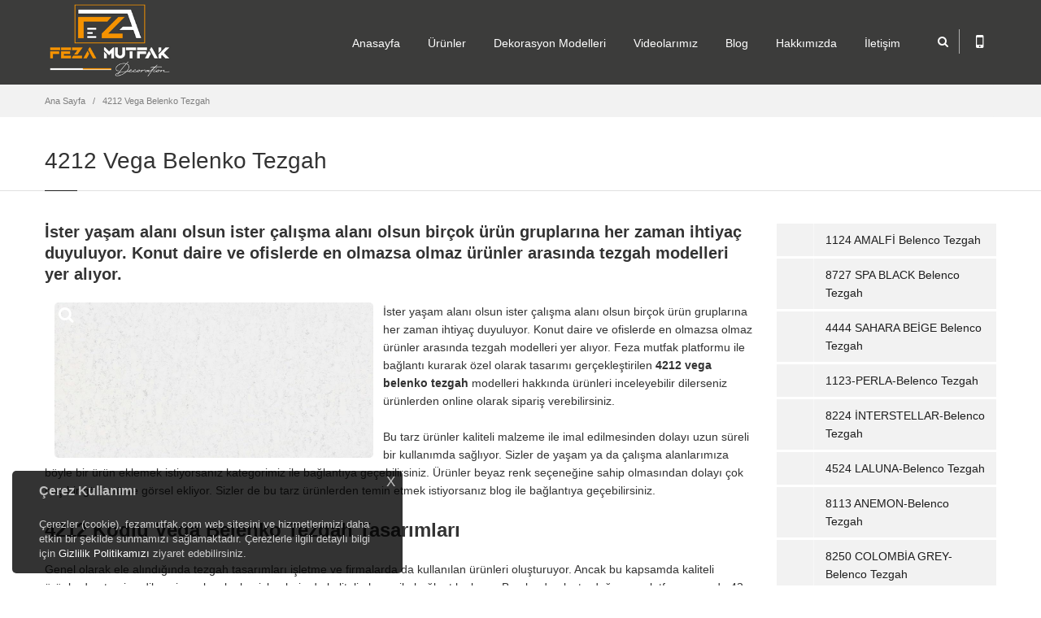

--- FILE ---
content_type: text/html; Charset=UTF-8
request_url: https://www.fezamutfak.com/4212-Vega-Belenko-Tezgah
body_size: 43696
content:

<!doctype html>
<html>
  <head>
    <meta http-equiv="content-type" content="text/html;charset=utf-8" />
    <title>4212 Vega Belenko Tezgah</title>
    <meta class="viewport" name="viewport" content="width=device-width, initial-scale=1.0">
    <meta http-equiv="X-UA-Compatible" content="IE=edge">
    <meta name="description" content="İster yaşam alanı olsun ister çalışma alanı olsun birçok ürün gruplarına her zaman ihtiyaç duyuluyor. Konut daire ve ofislerde en olmazsa olmaz ürünler arasında tezgah modelleri yer alıyor." />
    <meta name="keywords" content="4212 Vega Belenko Tezgah, 4212 Vega Belenko Tezgah Modeli, 4212 Vega Belenko Tezgah Modelleri" />
<meta http-equiv="content-type" content="text/html;charset=utf-8" />
<meta name="google-site-verification" content="TsdmLcyhZDMKk5r0JV5goDSaULEuGSJFBFT5_UYM3r0" />


    <meta name="viewport" content="width=device-width, initial-scale=1.0, maximum-scale=1.0">
<meta name="viewport" content="width=device-width, initial-scale=1">

<meta name="rating" content="General" />
    <meta name="googlebot" content="NOODP" />
    <meta name="robots" content="all" />
    <meta name="robots" content="follow" />
    <meta name="robots" content="index" />
    <meta name="revisit-after" content="1 Day" />

    <style>.prg-category article:first-child{display:none !important;}</style>

<link rel="apple-touch-icon" href="/upload/logos/apple-icon-touch.png" />
  <link rel="shortcut icon" href="/upload/logos/favicon.png" />
  <!--[if IE]>
  <link rel="shortcut icon" href="/upload/logos/favicon.ico" />
  <![endif]-->


    <link rel="stylesheet" href="/theme/fezamutfak/css/font-awesome.min.css">
    <link rel="stylesheet" href="/theme/fezamutfak/css/bootstrap.min.css">
    <link rel="stylesheet" href="/theme/fezamutfak/css/jslider.css">
    <link rel="stylesheet" href="/theme/fezamutfak/css/settings.css">
    <link rel="stylesheet" href="/theme/fezamutfak/css/jquery.fancybox.css">
    <link rel="stylesheet" href="/theme/fezamutfak/css/animate.css">
    <link rel="stylesheet" href="/theme/fezamutfak/css/video-js.min.css">
    <link rel="stylesheet" href="/theme/fezamutfak/css/morris.css">
    <link rel="stylesheet" href="/theme/fezamutfak/css/ladda.min.css">
    <link rel="stylesheet" href="/theme/fezamutfak/css/datepicker.css">
    <link rel="stylesheet" href="/theme/fezamutfak/css/royalslider/royalslider.css">
    <link rel="stylesheet" href="/theme/fezamutfak/css/royalslider/skins/minimal-white/rs-minimal-white.css">

    <link rel="stylesheet" href="/theme/fezamutfak/css/style.css">
    <link rel="stylesheet" href="/theme/fezamutfak/css/buttons/buttons.css">
    <link rel="stylesheet" href="/theme/fezamutfak/css/buttons/social-icons.css">
    <link rel="stylesheet" href="/theme/fezamutfak/css/responsive.css">
    <link rel="stylesheet" href="/theme/fezamutfak/css/customizer/pages.css">
    <link rel="stylesheet" href="/theme/fezamutfak/css/customizer/custom.css">

    <link rel="stylesheet" href="/theme/fezamutfak/css/color/orange.css">
  
    <link rel="stylesheet" href="/theme/fezamutfak/css/ie/ie.css">
    <!--[if lt IE 9]>
      <script src="/theme/fezamutfak/component/html5shiv.js"></script>
      <script src="/theme/fezamutfak/component/respond.min.js"></script>
      <link rel="stylesheet" href="/theme/fezamutfak/css/ie/ie8.css">
    <![endif]-->

    <link rel="canonical" href="https://www.fezamutfak.com/4212-Vega-Belenko-Tezgah" />

    <script>
      var pageLink = "4212-Vega-Belenko-Tezgah", pageMode = "pages", pageLang = "1", pageIdent = "fezamutfak", pageSys = "progressive";	
    </script>
    
    <noscript>
      <style>
	    .lazy{display:none !important;}
	  </style>
    </noscript>
    
    <script src="/theme/fezamutfak/component/jquery.1.11.min.js"></script>
  </head>
  <body class="background-opacity prg-pages prg-pages1728">
    <div class="page-box">
      <div class="page-box-content">

        <header class="header">
          <div class="header-wrapper">
            <div class="container">
              <div class="row">
                <div class="col-xs-6 col-md-2 col-lg-3 logo-box">
                  <div class="logo">
                    <a class="logo" href="/" title="4212 Vega Belenko Tezgah"><img width="240" height="75" src="/upload/logos/fezalogo_dark.png" alt="4212 Vega Belenko Tezgah" /></a>
                  </div>
                </div>
                <div class="col-xs-6 col-md-10 col-lg-9 right-box">
                  <div class="right-box-wrapper">
                    <div class="header-icons">
                      <div class="search-header hidden-600">
                        <a href="#" title="search">
                          <i class="fa fa-search"></i>
                        </a>
                      </div>
                      
                      <div class="phone-header hidden-600">
                        <a href="#" title="mobile">
                          <i class="fa fa-mobile"></i>
                        </a>
                      </div>

                    </div>
                    
                    <div class="primary">
                      <div class="navbar navbar-default" role="navigation">
                        <button type="button" class="navbar-toggle btn-navbar collapsed" data-toggle="collapse" data-target=".primary .navbar-collapse">
                          <span class="text">MENU</span>
                          <span class="icon-bar"></span>
                          <span class="icon-bar"></span>
                          <span class="icon-bar"></span>
                        </button>

                        <nav class="collapse collapsing navbar-collapse">
                          <ul class="nav navbar-nav navbar-center">
                            <li><a href="/" title="Anasayfa">Anasayfa</a></li>
                            <li class="parent"><a href="#" title="Ürünler" onclick="return false;">Ürünler</a>
                              <ul class="sub">
                                <li class="parent"><a href="dekorasyon-modelleri" title="Dekorasyon Modelleri">Dekorasyon Modelleri</a>
                                  <ul class="sub">
                                    <li><a href="ev-dekorasyonu" title="Ev Dekorasyonu">Ev Dekorasyonu</a></li>
                                    <li><a href="istanbul-mutfak-dekorasyonu" title="Mutfak Dekorasyonu">Mutfak Dekorasyonu</a></li>
                                    <li><a href="istanbul-banyo-dekorasyon" title="Banyo Dekorasyonu">Banyo Dekorasyonu</a></li>
                                  </ul>
                                </li>
                                <li class="parent"><a href="mutfak-dolaplari" title="Mutfak Dolabı Modelleri">Mutfak Dolabı Modelleri</a>
                                  <ul class="sub">
                                    <li><a href="lake-mutfak-dolaplari-modelleri" title="Lake Mutfak Dolapları Modelleri">Lake Mutfak Dolapları Modelleri</a></li>
                                    <li><a href="akrilik-mutfak-dolaplari-modelleri" title="Akrilik Mutfak Dolapları Modelleri">Akrilik Mutfak Dolapları Modelleri</a></li>
                                    <li><a href="country-mutfak-dolaplari-modelleri" title="Country Mutfak Dolapları Modelleri">Country Mutfak Dolapları Modelleri</a></li>
                                    <li><a href="membran-mutfak-dolaplari-modelleri" title="Membran Mutfak Dolapları Modelleri">Membran Mutfak Dolapları Modelleri</a></li>
                                    <li><a href="ahsap-mutfak-dolaplari-modelleri" title="Ahşap Mutfak Dolapları Modelleri">Ahşap Mutfak Dolapları Modelleri</a></li>
                                    <li><a href="ankastre-mutfak-dolaplari-modelleri" title="Ankastre Mutfak Dolapları Modelleri">Ankastre Mutfak Dolapları Modelleri</a></li>
                                    <li><a href="mdflam-mutfak-dolaplari-modelleri" title="Mdflam Mutfak Dolapları Modelleri">Mdflam Mutfak Dolapları Modelleri</a></li>
                                    <li><a href="high-gloss-mutfak-dolaplari-modelleri" title="High Gloss Mutfak Dolapları Modelleri">High Gloss Mutfak Dolapları Modelleri</a></li>
                                    <li><a href="Ada-Mutfak-Dolaplari-Modelleri" title="Ada Mutfak Dolapları Modelleri">Ada Mutfak Dolapları Modelleri</a></li>
                                    <li><a href="cift-katli-mutfak-modelleri" title="Çift Katlı Mutfak Modelleri">Çift Katlı Mutfak Modelleri</a></li>
                                  </ul>
                                </li>
                                <li class="parent"><a href="banyo-dolaplari" title="Banyo Dolapları Modelleri">Banyo Dolapları Modelleri</a>
                                  <ul class="sub">
                                    <li><a href="modern-banyo-dolaplari" title="Modern Banyo Dolapları">Modern Banyo Dolapları</a></li>
                                    <li><a href="country-banyo-dolaplari-modelleri" title="Country Banyo Dolapları">Country Banyo Dolapları</a></li>
                                  </ul>
                                </li>
                                <li class="parent"><a href="mutfak-tezgahlari" title="Mutfak Tezgahları">Mutfak Tezgahları</a>
                                  <ul class="sub">
                                    <li><a href="cimstone-tezgah" title="Çimstone Tezgah">Çimstone Tezgah</a></li>
                                    <li><a href="Coante-tezgah" title="Coante Tezgah">Coante Tezgah</a></li>
                                    <li><a href="belenco-tezgah" title="Belenco Tezgah">Belenco Tezgah</a></li>
                                  </ul>
                                </li>
                                <li class="parent"><a href="ray-dolap-modelleri" title="Ray Dolap Modelleri">Ray Dolap Modelleri</a>
                                  <ul class="sub">
                                    <li><a href="modern-ray-dolaplar" title="Modern Ray Dolaplar">Modern Ray Dolaplar</a></li>
                                    <li><a href="ray-dolap-ic-dizayn" title="Ray Dolap İç Dizayn">Ray Dolap İç Dizayn</a></li>
                                    <li><a href="giyinme-odasi-modelleri" title="Giyinme Odası Modelleri">Giyinme Odası Modelleri</a></li>
                                  </ul>
                                </li>
                                <li><a href="portmanto-modelleri" title="Portmanto Modelleri">Portmanto Modelleri</a></li>
                                <li class="parent"><a href="kapi-modelleri" title="Kapı Modelleri">Kapı Modelleri</a>
                                  <ul class="sub">
                                    <li><a href="lake-kapi-modelleri" title="Lake Kapı Modelleri">Lake Kapı Modelleri</a></li>
                                    <li><a href="mobilya-kapi-modelleri" title="Mobilya Kapı Modelleri">Mobilya Kapı Modelleri</a></li>
                                    <li><a href="amerikan-kapi-modelleri" title="Amerikan Kapı Modelleri">Amerikan Kapı Modelleri</a></li>
                                  </ul>
                                </li>
                                <li class="parent"><a href="yatak-odalari-modelleri" title="Yatak Odası Modelleri">Yatak Odası Modelleri</a>
                                  <ul class="sub">
                                    <li><a href="gardrop-modelleri" title="Gardrop Modelleri">Gardrop Modelleri</a></li>
                                  </ul>
                                </li>
                              </ul>
                            </li>
                            <li class="parent"><a href="#" title="Dekorasyon Modelleri" onclick="return false;">Dekorasyon Modelleri</a>
                              <ul class="sub">
                                <li class="parent"><a href="ev-dekorasyonu" title="Ev Dekorasyonu">Ev Dekorasyonu</a>
                                  <ul class="sub">
                                    <li><a href="Salon-Dekorasyonlari" title="Salon Dekorasyonları">Salon Dekorasyonları</a></li>
                                    <li><a href="Antre-Hol-Koridor-Dekorasyonlari" title="Antre Koridor Dekorasyonları">Antre Koridor Dekorasyonları</a></li>
                                    <li><a href="Genc-Odasi-Dekorasyonlari" title="Genç Odası Dekorasyonları">Genç Odası Dekorasyonları</a></li>
                                    <li><a href="Yatak-Odasi-Dekorasyonlari" title="Yatak Odası Dekorasyonları">Yatak Odası Dekorasyonları</a></li>
                                    <li><a href="Tv-Unitesi-duvar-dekorasyonlari" title="Tv Ünitesi Duvar Dekorasyonları">Tv Ünitesi Duvar Dekorasyonları</a></li>
                                    <li><a href="Kitaplik-Modelleri" title="Kitaplık Modelleri">Kitaplık Modelleri</a></li>
                                    <li><a href="Seperator-Modelleri" title="Seperatör Modelleri">Seperatör Modelleri</a></li>
                                  </ul>
                                </li>
                                <li><a href="istanbul-mutfak-dekorasyonu" title="Mutfak Dekorasyonu">Mutfak Dekorasyonu</a></li>
                                <li><a href="istanbul-banyo-dekorasyon" title="Banyo Dekorasyonu">Banyo Dekorasyonu</a></li>
                              </ul>
                            </li>
                            <li><a href="videolarimiz" title="Videolarımız">Videolarımız</a></li>
                            <li><a href="http://blog.fezamutfak.com" title="Blog" target="_blank">Blog</a></li>
                            <li><a href="hakkimizda" title="Hakkımızda">Hakkımızda</a></li>
                            <li><a href="/iletisim" title="İletişim">İletişim</a></li>                          
                          </ul>
                        </nav>
                      </div>
                    </div>
                  </div>
                </div>
                
                <div class="phone-active col-sm-9 col-md-9">
                  <a href="#" class="close" title="kapat"><span>kapat</span>×</a>
                  <span class="title">Destek</span> <strong>0530 515 97 10</strong>
                </div>
                <div class="search-active col-sm-9 col-md-9">
                  <a href="#" class="close" title="kapat"><span>kapat</span>×</a>
                  <form action="/arama.html" class="search-form" method="GET">
                    <input class="search-string form-control" type="search" id="s" name="s" placeHolder="Arama..." value="" onfocus="if (this.value == 'Arama...') {this.value = '';}" onblur="if (this.value == '') {this.value = 'Arama...';}"/>
                    <button class="search-submit">
                      <i class="fa fa-search"></i>
                    </button>
                  </form>
                </div>
            
				<script>
                  jQuery(".search-form").submit(function(e) {
                    var searchText = jQuery(".search-form").find("#s").val();
                    if(searchText.length < 3){return false;};
                  });
                </script>
              </div>
            </div>
          </div>
        </header>
        <div class="breadcrumb-box">
          <div class="container">
            <ul class="breadcrumb">
              <li><a href="/" title="Ana Sayfa">Ana Sayfa</a></li>

              <li><a href="https://www.fezamutfak.com/4212-Vega-Belenko-Tezgah" title="4212 Vega Belenko Tezgah">4212 Vega Belenko Tezgah</a></li>
            </ul>	
          </div>
        </div>

        <section id="main">
          <header class="page-header">
            <div class="container">
              <h1 class="title">4212 Vega Belenko Tezgah</h1>
            </div>	
          </header>
          <div class="container">
            <div class="row">
              <div class="content blog blog-post col-sm-12 col-md-9">
                <article class="post">

                  <h5>İster yaşam alanı olsun ister çalışma alanı olsun birçok ürün gruplarına her zaman ihtiyaç duyuluyor. Konut daire ve ofislerde en olmazsa olmaz ürünler arasında tezgah modelleri yer alıyor.</h5>

                  <div class="entry-content">


                    <a class="gallery-images" rel="fancybox" href="/pages/belencotezgah/4212_Vega_Belenko_Tezgah.jpg?w=&amp;h=" title="">
                      <img src="/pages/belencotezgah/4212_Vega_Belenko_Tezgah.jpg?w=&amp;h=" width="" height="" alt="" />
                      <span class="bg-images"><i class="fa fa-search"></i></span>
                    </a>

                  </div>

                  <div class="entry-content">
<p>İster yaşam alanı olsun ister çalışma alanı olsun birçok ürün gruplarına her zaman ihtiyaç duyuluyor. Konut daire ve ofislerde en olmazsa olmaz ürünler arasında tezgah modelleri yer alıyor. Feza mutfak platformu ile bağlantı kurarak özel olarak tasarımı gerçekleştirilen <strong>4212 vega belenko tezgah </strong>modelleri hakkında ürünleri inceleyebilir dilerseniz ürünlerden online olarak sipariş verebilirsiniz.</p>

<p>Bu tarz ürünler kaliteli malzeme ile imal edilmesinden dolayı uzun süreli bir kullanımda sağlıyor. Sizler de yaşam ya da çalışma alanlarımıza böyle bir ürün eklemek istiyorsanız kategorimiz ile bağlantıya geçebilirsiniz. Ürünler beyaz renk seçeneğine sahip olmasından dolayı çok hoş bir görüntü ve görsel ekliyor. Sizler de bu tarz ürünlerden temin etmek istiyorsanız blog ile bağlantıya geçebilirsiniz.</p>

<h2>4212 Kodlu Vega Belenko Tezgah Tasarımları</h2>

<p>Genel olarak ele alındığında tezgah tasarımları işletme ve firmalarda da kullanılan ürünleri oluşturuyor. Ancak bu kapsamda kaliteli ürünlerden temin edilmesi yapılacak olan işlemlerin de kaliteli olması ile bağlantılı oluyor. Bu alanda oluşturduğumuz platformumuzda 42-12 kodlu Vega belenco tezgah tasarımları konusunda hizmetler gerçekleştirmeye devam ediyoruz.</p>

<p>Restoranlar oteller bankalar ve bu tarzda olan tüm işletmelere özel olarak tezgah tasarımları konusunda hizmetler veriyoruz. Sizler de bu ürünlerden temin ederek yapmak istediğiniz tüm işlemleri rahat ve konforlu bir şekilde tamamlayabilirsiniz. Bu özelliklere sahip olan tezgah modelleri temizlik açısından da hijyen kurallarına uyum sağlayan detaylara sahiptir. Feza mutfak sitemiz ile bağlantı kurarak ürünler hakkında çok daha detaylı bilgi edinebilirsiniz.</p>

<h2>Kaliteli Malzemeden Tezgah Modelleri</h2>

<p>Tezgah modelleri üzerinde işlemlerin yapıldığı bir tabaka olarak da nitelendirilebiliyor. Bu alanda ise kaliteli malzemeden tezgah modelleri satışları yapılıyor Feza mutfak web sayfamız ile bağlantı kurarak bütün mekanlara özel olarak tasarlanan tezgah modelleri ile ilgili kalite standartları koşullarında hizmet alabilir ürünleri ömürlük bir şekilde kullanabilirsiniz.</p>

<p>Platformumuz sizlere ürünler hakkında gerekli olan tüm yönlendirmeleri gerçek bir şekilde paylaşmaya devam ediyor. Mutfak tarzındaki mekanlarda kullanılacak olan tezgah modelleri için kategorimiz ile bağlantıya geçebilir ürünleri detaylı bir şekilde inceleyerek siparişlerinizi tamamlayabilirsiniz.</p>

                  </div>

                  <div class="btn-icon bottom-padding-mini">
                    <a rel="nofollow" title="Facebook" class="sbtnf sbtnf-rounded sbtnf-icon-white sbtnf-icon-bg-black color icon-facebook" href="http://www.facebook.com/sharer/sharer.php?s=100&amp;p[url]=https://www.fezamutfak.com/4212-Vega-Belenko-Tezgah&amp;p[images][0]=https://www.fezamutfak.com/pages/belencotezgah/4212_Vega_Belenko_Tezgah.jpg?w=&amp;h=&amp;p[title]=4212 Vega Belenko Tezgah&amp;p[summary]=İster yaşam alanı olsun ister çalışma alanı olsun birçok ürün gruplarına her zaman ihtiyaç duyuluyor. Konut daire ve ofislerde en olmazsa olmaz ürünler arasında tezgah modelleri yer alıyor." target="_blank"> Facebook</a>
                    <a rel="nofollow" title="Twitter" class="sbtnf sbtnf-rounded sbtnf-icon-white sbtnf-icon-bg-black color icon-twitter" href="http://twitter.com/share?url=https://www.fezamutfak.com/4212-Vega-Belenko-Tezgah&amp;text=4212 Vega Belenko Tezgah" target="_blank"> Twitter</a>
                    <a rel="nofollow" title="Google Plus" class="sbtnf sbtnf-rounded sbtnf-icon-white sbtnf-icon-bg-black color icon-google" href="https://plus.google.com/share?url=https://www.fezamutfak.com/4212-Vega-Belenko-Tezgah" target="_blank"> Google</a>
                  </div>

                </article>                
              </div>

              <div class="col-sm-12 col-md-3 sidebar">

            <aside class="widget menu prg-pages-sideA1">
              <nav>
                <ul>

                  <li><a href="1124-amalfi-Belenco-Tezgah" title="1124 AMALFİ  Belenco Tezgah">1124 AMALFİ  Belenco Tezgah</a></li>

                  <li><a href="belenco-spa-black-8727" title="8727 SPA BLACK Belenco Tezgah">8727 SPA BLACK Belenco Tezgah</a></li>

                  <li><a href="belenko-sahara-beige-4444" title="4444 SAHARA BEİGE Belenco Tezgah">4444 SAHARA BEİGE Belenco Tezgah</a></li>

                  <li><a href="1123-perla-belenko-tezgah" title="1123-PERLA-Belenco Tezgah">1123-PERLA-Belenco Tezgah</a></li>

                  <li><a href="8224-interstellar-belenko-tezgah" title="8224 İNTERSTELLAR-Belenco Tezgah">8224 İNTERSTELLAR-Belenco Tezgah</a></li>

                  <li><a href="4524-laluna-belenko-tezgah" title="4524 LALUNA-Belenco Tezgah">4524 LALUNA-Belenco Tezgah</a></li>

                  <li><a href="8113-anemon-belenko-tezgah" title="8113 ANEMON-Belenco Tezgah">8113 ANEMON-Belenco Tezgah</a></li>

                  <li><a href="8250-columbiagrey-belenko-tezgah" title="8250 COLOMBİA GREY-Belenco Tezgah">8250 COLOMBİA GREY-Belenco Tezgah</a></li>

                  <li><a href="mutfak-tezgahi-mocca-mouse-5329" title="5329 MOCCA MOUSE Belenco Tezgah">5329 MOCCA MOUSE Belenco Tezgah</a></li>

                  <li><a href="belenco-tezgah-renkleri-metropol-grey-7537" title="7537 METROPOL GREY Belenco Tezgah">7537 METROPOL GREY Belenco Tezgah</a></li>

                  <li><a href="9119-calacattaveneto-belenko-tezgah" title="9119 CALACATTA VENETO-Belenco Tezgah">9119 CALACATTA VENETO-Belenco Tezgah</a></li>

                  <li><a href="belenco-kristella-white-4262" title="4262 KRİSTELLA WHİTE Belenco Tezgah">4262 KRİSTELLA WHİTE Belenco Tezgah</a></li>

                  <li><a href="9113-alinda-belenko-tezgah" title="9113 ALİNDA-Belenco Tezgah">9113 ALİNDA-Belenco Tezgah</a></li>

                  <li><a href="9719-marquina-lavagna-belenko-tezgah" title="9719 MARGUİNA LAVAGNA-Belenco Tezgah">9719 MARGUİNA LAVAGNA-Belenco Tezgah</a></li>

                  <li><a href="7119-calacatta-venatino-belenko-tezgah" title="7119 CALACATTA VENATİNO-Belenco Tezgah">7119 CALACATTA VENATİNO-Belenco Tezgah</a></li>

                  <li><a href="7543-montana-belenko-tezgah" title="7543 MONTANA-Belenco Tezgah">7543 MONTANA-Belenco Tezgah</a></li>

                  <li><a href="belenco-tezgah-gala-black-5751" title="5751 GALA BLACK Belenco Tezgah">5751 GALA BLACK Belenco Tezgah</a></li>

                  <li><a href="9219-marquina-tierra-belenko-tezgah" title="9219 MARGUİNA TİERRA-Belenco Tezgah">9219 MARGUİNA TİERRA-Belenco Tezgah</a></li>

                  <li><a href="5050-forza-fume-belenko-tezgah" title="5050 FORZA FÜME-Belenco Tezgah">5050 FORZA FÜME-Belenco Tezgah</a></li>

                  <li><a href="belenco-fair-white-4227" title="4227 FAİR WHİTE Belenco Tezgah">4227 FAİR WHİTE Belenco Tezgah</a></li>

                  <li><a href="4558-babilon-belenko-tezgah" title="4558 BABİLON-Belenco Tezgah">4558 BABİLON-Belenco Tezgah</a></li>

                  <li><a href="belenco-tezgah-elixir-white-5250" title="5250 ELİXİR WHİTE  Belenco Tezgah">5250 ELİXİR WHİTE  Belenco Tezgah</a></li>

                  <li><a href="4123-kashmera-white-belenko-tezgah" title="4123 KASHMERA WHİTE-Belenko Tezgah">4123 KASHMERA WHİTE-Belenko Tezgah</a></li>

                  <li><a href="4043-aizano-belenko-tezgah" title="4043 AİZONA -Belenko Tezgah">4043 AİZONA -Belenko Tezgah</a></li>

                  <li><a href="3333-boletus-belenko-tezgah" title="3333 BOLETUS-Belenko Tezgah">3333 BOLETUS-Belenko Tezgah</a></li>

                  <li><a href="belenco-tezgah-chakra-beige-4458" title="4458 CHAKRA BEİGE Belenko Tezgah">4458 CHAKRA BEİGE Belenko Tezgah</a></li>

                  <li><a href="3113-daphne-crack-belenko-tezgah" title="3113 DAPHNE CRACK-Belenko Tezgah">3113 DAPHNE CRACK-Belenko Tezgah</a></li>

                  <li><a href="2214-teos-belenko-tezgah" title="2214 TEOS -Belenko Tezgah">2214 TEOS -Belenko Tezgah</a></li>

                  <li><a href="belenco-tezgah-angel-white-2110" title=" 2110 Angel White Belenko Tezgah"> 2110 Angel White Belenko Tezgah</a></li>

                  <li><a href="1189-Calacatta-Garda-Belenco-Tezgah" title="1189 Calacatta Garda Belenco Tezgah">1189 Calacatta Garda Belenco Tezgah</a></li>

                  <li><a href="1219-Calacatta-Victory-Belenco-Tezgah" title="1219 Calacatta Victory Belenco Tezgah">1219 Calacatta Victory Belenco Tezgah</a></li>

                  <li><a href="1227-Pixie-Wings-Belenko-Tezgah" title="1227 Pixie Wings Belenko Tezgah">1227 Pixie Wings Belenko Tezgah</a></li>

                  <li><a href="2219-Calacatta-Venezia-Belenco-Tezgah" title="2219 Calacatta Venezia Belenco Tezgah">2219 Calacatta Venezia Belenco Tezgah</a></li>

                  <li><a href="2254-Aurora-Belenko-Tezgah" title="2254 Aurora Belenko Tezgah">2254 Aurora Belenko Tezgah</a></li>

                  <li><a href="2262-Montclairsnow-Belenko-Tezgah" title="2262 Montclairsnow Belenko Tezgah">2262 Montclairsnow Belenko Tezgah</a></li>

                  <li><a href="2530-Charmy-Belenco-Tezgah" title="2530 Charmy Belenco Tezgah">2530 Charmy Belenco Tezgah</a></li>

                  <li><a href="3152-Ellsworthice-Belenko-Tezgah" title="3152 Ellsworthice Belenko Tezgah">3152 Ellsworthice Belenko Tezgah</a></li>

                  <li><a href="2849-Retro-Belenco-Tezgah" title="2849 Retro Belenco Tezgah">2849 Retro Belenco Tezgah</a></li>

                  <li class="active"><a href="4212-Vega-Belenko-Tezgah" title="4212 Vega Belenko Tezgah">4212 Vega Belenko Tezgah</a></li>

                  <li><a href="3555-Parma-Belenco-Tezgah" title="3555 Parma Belenco Tezgah">3555 Parma Belenco Tezgah</a></li>

                  <li><a href="3618-Olympos-Belenko-Tezgah" title="3618 Olympos Belenko Tezgah">3618 Olympos Belenko Tezgah</a></li>

                  <li><a href="4217-Rapture-Belenco-Tezgah" title="4217 Rapture Belenco Tezgah">4217 Rapture Belenco Tezgah</a></li>

                  <li><a href="4535-Terre-Grey-Belenco-Tezgah" title="4535 Terre Grey Belenco Tezgah">4535 Terre Grey Belenco Tezgah</a></li>

                  <li><a href="4558-Babilon-Seta-Belenko-Tezgah" title="4558 Babilon Seta Belenko Tezgah">4558 Babilon Seta Belenko Tezgah</a></li>

                  <li><a href="6139-Everest-White-Belenco-Tezgah" title="6139 Everest White Belenco Tezgah">6139 Everest White Belenco Tezgah</a></li>

                  <li><a href="5139-Juliet-White-Belenco-Tezgah" title="5139 Juliet White Belenco Tezgah">5139 Juliet White Belenco Tezgah</a></li>

                  <li><a href="5219-Statuarıo-Crux-Belenco-Tezgah" title="5219 Statuarıo Crux Belenco Tezgah">5219 Statuarıo Crux Belenco Tezgah</a></li>

                  <li><a href="6523-Starlight-Belenco-Tezgah" title="6523 Starlight Belenco Tezgah">6523 Starlight Belenco Tezgah</a></li>

                  <li><a href="6229-Aspendos-Belenco-Tezgah" title="6229 Aspendos Belenco Tezgah">6229 Aspendos Belenco Tezgah</a></li>

                  <li><a href="8119-Calacatta-Verona-Belenko-Tezgah" title="8119 Calacatta Verona Belenko Tezgah">8119 Calacatta Verona Belenko Tezgah</a></li>

                  <li><a href="7227-Armilla-Belenco-Tezgah" title="7227 Armilla Belenco Tezgah">7227 Armilla Belenco Tezgah</a></li>

                  <li><a href="7220-Pantheon-Belenco-Tezgah" title="7220 Pantheon Belenco Tezgah">7220 Pantheon Belenco Tezgah</a></li>

                  <li><a href="7537-Metropol-Grey-Belenco-Tezgah" title="7537 Metropol Grey Belenco Tezgah">7537 Metropol Grey Belenco Tezgah</a></li>

                  <li><a href="8123-Carrara-Luca-Belenco-Tezgah" title="8123 Carrara Luca Belenco Tezgah">8123 Carrara Luca Belenco Tezgah</a></li>

                  <li><a href="8765-Volcano-Black-Seta-Belenco-Tezgah" title="8765 Volcano Black Seta Belenco Tezgah">8765 Volcano Black Seta Belenco Tezgah</a></li>

                  <li><a href="5114-Carola-Belenco-Tezgah" title="5114 Carola Belenco Tezgah">5114 Carola Belenco Tezgah</a></li>

                  <li><a href="6114-Belluno-Belenco-Tezgah" title="6114 Belluno Belenco Tezgah">6114 Belluno Belenco Tezgah</a></li>

                </ul>
              </nav>
            </aside>

              </div>
            </div>

          </div>
        </section>

        <div class="clearfix"></div>
      </div>
      <footer id="footer">

        <div class="footer-top">
          <div class="container">
            <div class="row sidebar">
            <aside class="col-xs-12 col-sm-6 col-md-3 widget links">

              <img width="180" height="40" src="/upload/logos/fezalogo_darkFooter.png" alt="Mutfak Dolabı Modelleri|Mutfak Dolapları|Mutfak Dekorasyon" style="margin-bottom: 10px;" />
              <p>1998’den bu yana İstanbul’da mutfak, banyo ve ray dolap çözümleri sunan Feza Mutfak; modern çizgileri, fonksiyonel tasarımları ve kaliteli üretimi ile yaşam alanlarınıza estetik katıyor. Ücretsiz keşif hizmeti, özel ölçüye göre üretim ve şeffaf fiyatlandırma ile müşteri memnuniyetini her zaman ön planda tutuyoruz.
✅ Mutfak Dolapları:
Lake, country ve modern mutfak dolaplarıyla hem şık hem dayanıklı çözümler sunuyoruz.

✅ Banyo Dekorasyonu:
Küçük veya büyük alan fark etmeksizin, banyonuzu daha kullanışlı ve estetik hale getiriyoruz.

✅ Ray Dolap Sistemleri:
Alan tasarrufu sağlayan, modern ve aynalı ray dolap modellerimizle düzen artık çok kolay.</p>
            </aside>            <aside class="col-xs-12 col-sm-6 col-md-3 widget links">
              <div class="title-block">
                <h3 class="title">Mutfak Dekorasyon Fikirleri</h3>
              </div>
              <nav>
                <ul>

                  <li><a href="2025-Mutfak-Yenileme-Trendleri" title="2025 Mutfak Yenileme Trendleri"><i class="fa fa-angle-right"></i>&nbsp;2025 Mutfak Yenileme Trendleri</a></li>

                  <li><a href="beyaz-lake-mutfak-dekorasyonu" title="Beyaz Lake Mutfak Dekorasyonu"><i class="fa fa-angle-right"></i>&nbsp;Beyaz Lake Mutfak Dekorasyonu</a></li>

                  <li><a href="acik-ahsap-rafli-country-beyaz-mutfak-dolaplari" title="Açık Ahşap Raflı Country Beyaz Mutfak Dolapları"><i class="fa fa-angle-right"></i>&nbsp;Açık Ahşap Raflı Country Beyaz Mutfak Dolapları</a></li>

                  <li><a href="banyo-dekorasyon-modelleri" title="Banyo Dekorasyon Modelleri"><i class="fa fa-angle-right"></i>&nbsp;Banyo Dekorasyon Modelleri</a></li>

                  <li><a href="en-kullanisli-mutfak-dolabi-modelleri" title="En Kullanışlı Mutfak Dolabı Modelleri"><i class="fa fa-angle-right"></i>&nbsp;En Kullanışlı Mutfak Dolabı Modelleri</a></li>

                  <li><a href="2027-mutfak-dekoarasyonu" title="2027 Mutfak Dekorasyonu"><i class="fa fa-angle-right"></i>&nbsp;2027 Mutfak Dekorasyonu</a></li>

                  <li><a href="ev-dekorasyon-isleri" title="Ev Dekorasyon İşleri"><i class="fa fa-angle-right"></i>&nbsp;Ev Dekorasyon İşleri</a></li>

                  <li><a href="ev-yenileme-ve-tadilat-fiyatlari" title="Ev Yenileme Ve Tadilat Fiyatları İstanbul"><i class="fa fa-angle-right"></i>&nbsp;Ev Yenileme Ve Tadilat Fiyatları İstanbul</a></li>

                  <li><a href="istanbul-mutfak-dekorasyon-isleri" title="İstanbul Mutfak Dekorasyon İşleri"><i class="fa fa-angle-right"></i>&nbsp;İstanbul Mutfak Dekorasyon İşleri</a></li>

                  <li><a href="komple-ev-tadilati-yapan-firma" title="Komple Ev Tadilatı Yapan Firma İstanbul"><i class="fa fa-angle-right"></i>&nbsp;Komple Ev Tadilatı Yapan Firma İstanbul</a></li>

                </ul>
              </nav>
            </aside>
            <aside class="col-xs-12 col-sm-6 col-md-3 widget social">
              <div class="title-block">
                <h3 class="title">Sosyal Medya</h3>
              </div>

              <p>Bizi sosyal medyada takip edin</p>
                    <a rel="nofollow" class="sbtnf sbtnf-rounded color color-hover icon-facebook" title="facebook" href="https://www.facebook.com/fezamutfak1/"></a>
                    <a rel="nofollow" class="sbtnf sbtnf-rounded color color-hover icon-linkedin" title="linkedin" href="https://www.linkedin.com/in/feza-mutfak-a2804b60/"></a>
                    <a rel="nofollow" class="sbtnf sbtnf-rounded color color-hover icon-instagram" title="instagram" href="https://www.instagram.com/fezamutfak"></a>
                    <a rel="nofollow" class="sbtnf sbtnf-rounded color color-hover icon-twitter" title="Twitter" href="https://twitter.com/fezamutfak" target="_blank"></a>
                    <a rel="nofollow" class="sbtnf sbtnf-rounded color color-hover icon-youtube" title="Youtube" href="https://www.youtube.com/c/FezaMutfakDekorasyon" target="_blank"></a>
                    <a rel="nofollow" class="sbtnf sbtnf-rounded color color-hover icon-pinterest" title="Pinterest" href="https://tr.pinterest.com/fezamutfakbanyo/" target="_blank"></a>
                    <a rel="nofollow" class="sbtnf sbtnf-rounded color color-hover icon-statusnet" title="Sitemap" href="https://www.fezamutfak.com/sitemap.xml" target="_blank"></a>
                    <a rel="nofollow" class="sbtnf sbtnf-rounded color color-hover icon-rss" title="rss" href="newsfeed.xml" target="_blank"></a>
              <div class="clearfix"></div>
            </aside>
<aside class="col-xs-12 col-sm-6 col-md-3 widget">
<div class="title-block">
<h3 class="title">İLETİŞİM BİLGİLERİ</h3>
</div>
<h6 class="title" style="margin-bottom:0;">Adres</h6>
<div id="contact-address">Örnek Mahallesi Abdülkerim Şebik Sokak. No: 3/A Ataşehir/İstanbul</div>
<br/>
<h6 class="title" style="margin-bottom:0;">Telefon</h6>
<div id="contact-address">0216 575 32 15</div>
<br/>
<h6 class="title" style="margin-bottom:0;">E-Mail</h6>
<div id="contact-address" class="mail"><img src="/upload/stylesBlock/mail.png" width="324" height="25" alt="mail.png" style="height: 12px;width: auto;margin-left: -2px;"/></div>
                <div class="clearfix"></div>

            </div>
          </div>
        </div>

        <div class="footer-bottom">
          <div class="container">
            <div class="row col-sm-12 col-md-12">
<p><a href="/gizlilik-politikasi">Gizlilik Politikası</a> | <a href="/web-sitesi-kullanim-sozlesmesi">Web Sitesi Kullanım Sözleşmesi</a> | <a href="/aydinlatma-metni">Aydınlatma Metni</a></p>
            </div>
          </div>
        </div>

        <div class="footer-bottom">
          <div class="container">
            <div class="row">
              <div class="copyright col-xs-12 col-sm-9 col-md-9">
                <a href="http://www.kmk.net.tr" title="Web Tasarım - E-Ticaret - KMK Bilişim Teknolojileri" target="_blank"><img class="kmk-copy" width="45" height="30" src="/upload/logos/kmk_logo.png" alt="Web Tasarım - E-Ticaret - KMK Bilişim Teknolojileri" /></a>
                <p style='float:left;'>Copyright © 2015 fezamutfak.com | Tüm Hakları Saklıdır.</p>
              </div>
              <div class="col-xs-12 col-sm-3 col-md-3">
                <a href="#" class="up" title="up">
                  <span class="glyphicon glyphicon-arrow-up"></span>
                </a>
              </div>
            </div>
          </div>
        </div>
      </footer>
      <div class="clearfix"></div>

      <script src="/theme/fezamutfak/component/bootstrap.min.js"></script>
      <script src="/theme/fezamutfak/component/jquery.carouFredSel-6.2.1-packed.js"></script>
      <script src="/theme/fezamutfak/component/jquery.touchSwipe.min.js"></script>
      <script src="/theme/fezamutfak/component/jquery.elevateZoom-3.0.8.min.js"></script>
      <script src="/theme/fezamutfak/component/jquery.imagesloaded.min.js"></script>
      <script src="/theme/fezamutfak/component/jquery.appear.js"></script>
      <script src="/theme/fezamutfak/component/jquery.easing.1.3.js"></script>
      <script src="/theme/fezamutfak/component/jquery.fancybox.pack.js"></script>
      <script src="/theme/fezamutfak/component/isotope.pkgd.min.js"></script>
      <script src="/theme/fezamutfak/component/jquery.knob.js"></script>
      <script src="/theme/fezamutfak/component/jquery.stellar.min.js"></script>
      <script src="/theme/fezamutfak/component/jquery.selectBox.min.js"></script>
      <script src="/theme/fezamutfak/component/jquery.royalslider.min.js"></script>
      <script src="/theme/fezamutfak/component/jquery.tubular.1.0.js"></script>
      <script src="/theme/fezamutfak/component/SmoothScroll.js"></script>
      <script src="/theme/fezamutfak/component/country.js"></script>
      <script src="/theme/fezamutfak/component/spin.min.js"></script>
      <script src="/theme/fezamutfak/component/ladda.min.js"></script>
      <script src="/theme/fezamutfak/component/masonry.pkgd.min.js"></script>
      <script src="/theme/fezamutfak/component/morris.min.js"></script>
      <script src="/theme/fezamutfak/component/raphael.min.js"></script>
      <script src="/theme/fezamutfak/component/video.js"></script>
      <script src="/theme/fezamutfak/component/pixastic.custom.js"></script>
      <script src="/theme/fezamutfak/component/layerslider/greensock.js"></script>
      <script src="/theme/fezamutfak/component/layerslider/layerslider.transitions.js"></script>
      <script src="/theme/fezamutfak/component/layerslider/layerslider.kreaturamedia.jquery.js"></script>
      <script src="/theme/fezamutfak/component/jquery.lazyload.js"></script>
      <script src="/theme/fezamutfak/component/jQuery.nicescroll.js"></script>

	  <script src="/theme/fezamutfak/component/bootstrapValidator.min.js"></script>
      <script src="/theme/fezamutfak/component/bootstrap-datepicker.js"></script>
      <script src="/theme/fezamutfak/component/jquery.scrollbar.min.js"></script>
      <script src="/theme/fezamutfak/component/main.js"></script>
      
      <script>
		if(typeof(console) === 'undefined') {
			var console = {}
			console.log = console.error = console.info = console.debug = console.warn = console.trace = console.dir = console.dirxml = console.group = console.groupEnd = console.time = console.timeEnd = console.assert = console.profile = console.groupCollapsed = function() {};
		}
		//console.clear();
		console.groupCollapsed("OA Web System Logs");
		console.info("Build OA Web System for Theme Progressive");
		console.info("OA Web System: " + pageSys);
		console.info("Current page link: " + pageLink);
		console.info("Current page active mode: " + pageMode);
		console.info("Current page language: " + pageLang);
		console.info("cASP execute time: 66.407.2600");
		
		var readytime = new Date().getTime();
		$(document).ready(function() {
		  var loadingtime = parseFloat((new Date().getTime() - readytime) / 1000).toFixed(4);
		  console.info("jScript execute time: " + loadingtime);
		});
		$(window).load(function(){
		  var loadingtime2 = parseFloat((new Date().getTime() - readytime) / 1000).toFixed(4);
		  console.info("Window loading time: " + loadingtime2);
		  console.groupEnd();
		});
	  </script>

    </div>
<script>
if (pageMode=="category"){
var obj = jQuery("#catalog").find("article").clone();
jQuery("#catalog").append(obj); }
</script>
<script>

if ($('body').hasClass('prg-contact')) {
    document.title = 'Feza Mutfak İletişim Bilgileri';
}
</script>
<style>
.cookies-box{display:none;font-size: 13px;width: 480px;height: auto;margin: 0;background: rgba(0,0,0,.8);color: #bdbdbd;padding: 15px 33px;position: fixed;bottom: 15px;left: 15px;border-radius: 5px !important;z-index: 1000;}
.cookies-box .modalboxClose{cursor: pointer;position: absolute;top: 0;right: 0;width: 30px;height: 30px;text-align: center;border-radius: 100% !important;background: none;font-size: 17px;}
.cookies-box p{margin: 0;line-height: 18px;font-size: 13px; color: #d0d0d0;}
.cookies-box.d-block{display:block !important;}
.cookies-box a {color:#FFF !important;}

@media (max-width:991px){
.cookies-box{width: 100%;left: 0;padding: 5px 10px;bottom: 0;z-index: 1000;}
.cookies-box h6{margin: 0 0 3px 0;font-size: 14px;}
.cookies-box p{line-height: 16px;font-size: 13px;}
}
</style>

<div class="cookies-box">
  <h6>Çerez Kullanımı</h6>
  <p>Çerezler (cookie), fezamutfak.com web sitesini ve hizmetlerimizi daha etkin bir şekilde sunmamızı sağlamaktadır. Çerezlerle ilgili detaylı bilgi için <a href="/gizlilik-politikasi"> Gizlilik Politikamızı</a> ziyaret edebilirsiniz. </p>
  <span class="modalboxClose">X</span>
</div>


<script src="/theme/fezamutfak/component/jquery.cookie.js" type="text/javascript"></script>

<script>
      $(document).ready(function(){
        // test for cookie here
        if (jQuery.cookie('test_status') != '1') {
            //show popup here
            jQuery(".cookies-box").addClass("d-block");
            jQuery(".modalboxClose").click(function(){
            jQuery(".cookies-box").removeClass("d-block");
            jQuery(".cookies-box").remove();
              })
            // set cookie here if not previous set
            jQuery.cookie('test_status', '1', { expires: 7 });
        }
      });  
</script>

<script>
  (function(i,s,o,g,r,a,m){i['GoogleAnalyticsObject']=r;i[r]=i[r]||function(){
  (i[r].q=i[r].q||[]).push(arguments)},i[r].l=1*new Date();a=s.createElement(o),
  m=s.getElementsByTagName(o)[0];a.async=1;a.src=g;m.parentNode.insertBefore(a,m)
  })(window,document,'script','https://www.google-analytics.com/analytics.js','ga');

  ga('create', 'UA-20377892-1', 'auto');
  ga('send', 'pageview');

</script>
<div class="text-center" id="kmkCopyright">
    <strong><a href="https://www.kmk.net.tr/" target="_blank" class="kmk">kmk<sup>®</sup> </a>|</strong> <a href="https://www.kmk.net.tr/web-tasarim" target="_blank">web tasarım</a> programları ile hazırlanmıştır.
</div>

<style>
#kmkCopyright {color:#171a29 !important;padding:10px 0 !important;font-size: 12px;}
#kmkCopyright a {color:#171a29 !important;text-decoration: none !important;}
#kmkCopyright .kmk {font-size: 14px;}
.kmk-copy {display: none !important;}
</style>

  </body>
</html>